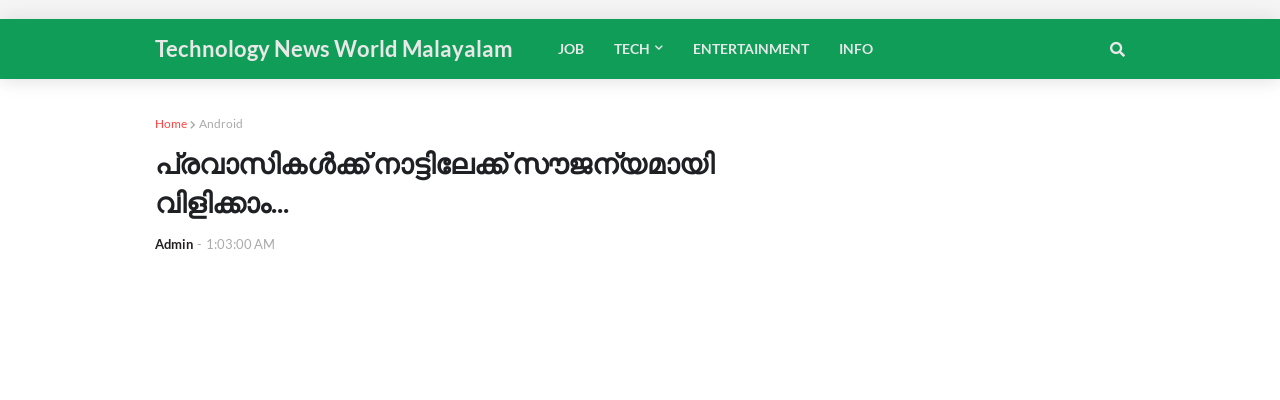

--- FILE ---
content_type: text/html; charset=UTF-8
request_url: https://technologynewsworldmalayalam.sreekandapuramvision.com/b/stats?style=BLACK_TRANSPARENT&timeRange=ALL_TIME&token=APq4FmCzVf_VTBSM3Hau07B5zpwh7l-5CRVRKNQ64fmY5tN1039K8pj0YPo1PsHExqdpp7d2ipviweodhALXvFOMPzp5rH2rQg
body_size: 41
content:
{"total":249888,"sparklineOptions":{"backgroundColor":{"fillOpacity":0.1,"fill":"#000000"},"series":[{"areaOpacity":0.3,"color":"#202020"}]},"sparklineData":[[0,10],[1,31],[2,14],[3,9],[4,34],[5,3],[6,6],[7,35],[8,9],[9,5],[10,34],[11,69],[12,10],[13,28],[14,15],[15,13],[16,34],[17,89],[18,20],[19,56],[20,10],[21,23],[22,70],[23,43],[24,15],[25,51],[26,19],[27,10],[28,50],[29,9]],"nextTickMs":720000}

--- FILE ---
content_type: text/html; charset=utf-8
request_url: https://www.google.com/recaptcha/api2/aframe
body_size: 268
content:
<!DOCTYPE HTML><html><head><meta http-equiv="content-type" content="text/html; charset=UTF-8"></head><body><script nonce="c3p92RJPSQqoCDfGVmgZ_g">/** Anti-fraud and anti-abuse applications only. See google.com/recaptcha */ try{var clients={'sodar':'https://pagead2.googlesyndication.com/pagead/sodar?'};window.addEventListener("message",function(a){try{if(a.source===window.parent){var b=JSON.parse(a.data);var c=clients[b['id']];if(c){var d=document.createElement('img');d.src=c+b['params']+'&rc='+(localStorage.getItem("rc::a")?sessionStorage.getItem("rc::b"):"");window.document.body.appendChild(d);sessionStorage.setItem("rc::e",parseInt(sessionStorage.getItem("rc::e")||0)+1);localStorage.setItem("rc::h",'1768640543212');}}}catch(b){}});window.parent.postMessage("_grecaptcha_ready", "*");}catch(b){}</script></body></html>

--- FILE ---
content_type: text/plain
request_url: https://www.google-analytics.com/j/collect?v=1&_v=j102&a=1309012019&t=pageview&_s=1&dl=https%3A%2F%2Ftechnologynewsworldmalayalam.sreekandapuramvision.com%2F2022%2F08%2Ffreecall.html&ul=en-us%40posix&dt=%E0%B4%AA%E0%B5%8D%E0%B4%B0%E0%B4%B5%E0%B4%BE%E0%B4%B8%E0%B4%BF%E0%B4%95%E0%B5%BE%E0%B4%95%E0%B5%8D%E0%B4%95%E0%B5%8D%20%E0%B4%A8%E0%B4%BE%E0%B4%9F%E0%B5%8D%E0%B4%9F%E0%B4%BF%E0%B4%B2%E0%B5%87%E0%B4%95%E0%B5%8D%E0%B4%95%E0%B5%8D%20%E0%B4%B8%E0%B5%97%E0%B4%9C%E0%B4%A8%E0%B5%8D%E0%B4%AF%E0%B4%AE%E0%B4%BE%E0%B4%AF%E0%B4%BF%20%E0%B4%B5%E0%B4%BF%E0%B4%B3%E0%B4%BF%E0%B4%95%E0%B5%8D%E0%B4%95%E0%B4%BE%E0%B4%82...&sr=1280x720&vp=1280x720&_u=IEBAAEABAAAAACAAI~&jid=1631308678&gjid=1360121084&cid=861107892.1768640541&tid=UA-232362826-1&_gid=1688726650.1768640541&_r=1&_slc=1&z=2124340437
body_size: -461
content:
2,cG-BDM7M6R4BQ

--- FILE ---
content_type: application/javascript; charset=utf-8
request_url: https://fundingchoicesmessages.google.com/f/AGSKWxVTgLfbZFIC9YRF8K6lQ8at51PlkZP15PfixGFUgetQd7qcPVaH8TwJ7mD2RWbPhPeT_AVulfd40kfW_5mZSIBlbKYKBfxq0dDJrwHmq7qk9X87Rrx2zulcRj2qE9ZEwFNFPtySRYiHZPn6pylsvDhrzIucHDbQLIjdh4mpacbbXRkaWytOyS1A9KE9/_/top_ad./main_ad_.prebid.js/directrev./digg_ads.
body_size: -1292
content:
window['4d383c9d-d6c2-473f-94cf-344c775ad753'] = true;